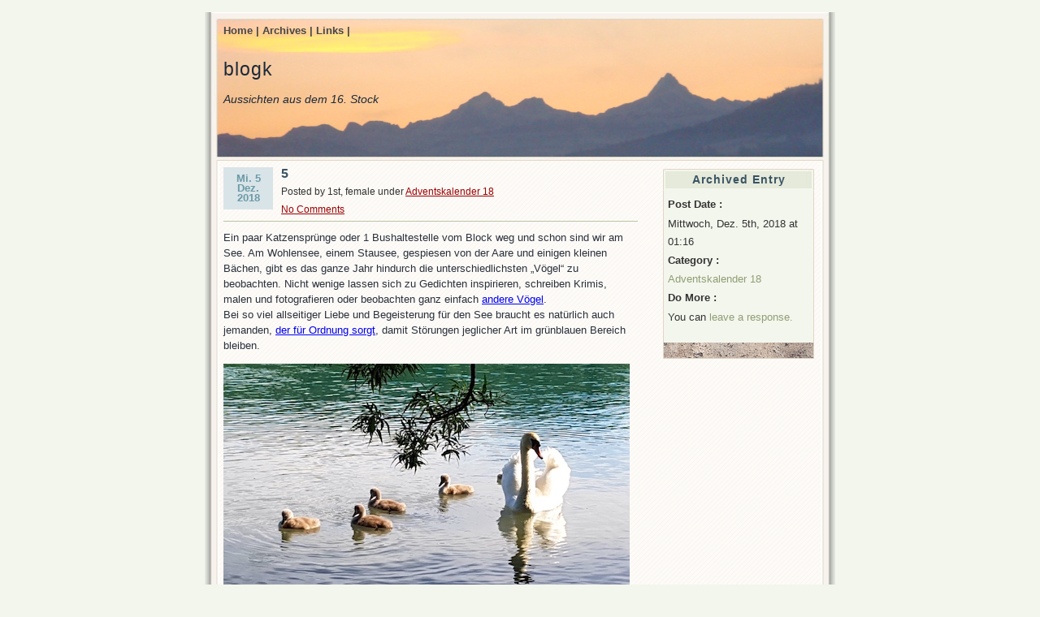

--- FILE ---
content_type: text/html; charset=UTF-8
request_url: https://blogk.ch/adventskalender/5/
body_size: 6920
content:
<!DOCTYPE html PUBLIC "-//W3C//DTD XHTML 1.0 Transitional//EN" "http://www.w3.org/TR/xhtml1/DTD/xhtml1-transitional.dtd">
<html xmlns="http://www.w3.org/1999/xhtml">
<head profile="http://gmpg.org/xfn/11">
	<meta http-equiv="Content-Type" content="text/html; charset=UTF-8" />
	<title>blogk &raquo; 5</title>
	<meta name="generator" content="WordPress 6.6.2" /> <!-- leave this for stats please -->
	<style type="text/css" media="screen">
		@import url( https://blogk.ch/wp-content/themes/connections/style.css );
	</style>
	<link rel="alternate" type="application/rss+xml" title="RSS 2.0" href="https://blogk.ch/feed/" />
	<link rel="alternate" type="application/atom+xml" title="Atom 0.3" href="https://blogk.ch/feed/atom/" />
	<link rel="pingback" href="https://blogk.ch/xmlrpc.php" />
    	<link rel='archives' title='Juni 2024' href='https://blogk.ch/2024/06/' />
	<link rel='archives' title='Mai 2024' href='https://blogk.ch/2024/05/' />
	<link rel='archives' title='April 2024' href='https://blogk.ch/2024/04/' />
	<link rel='archives' title='März 2024' href='https://blogk.ch/2024/03/' />
	<link rel='archives' title='Februar 2024' href='https://blogk.ch/2024/02/' />
	<link rel='archives' title='Januar 2024' href='https://blogk.ch/2024/01/' />
	<link rel='archives' title='Dezember 2023' href='https://blogk.ch/2023/12/' />
	<link rel='archives' title='November 2023' href='https://blogk.ch/2023/11/' />
	<link rel='archives' title='Oktober 2023' href='https://blogk.ch/2023/10/' />
	<link rel='archives' title='September 2023' href='https://blogk.ch/2023/09/' />
	<link rel='archives' title='August 2023' href='https://blogk.ch/2023/08/' />
	<link rel='archives' title='Juli 2023' href='https://blogk.ch/2023/07/' />
	<link rel='archives' title='Juni 2023' href='https://blogk.ch/2023/06/' />
	<link rel='archives' title='Mai 2023' href='https://blogk.ch/2023/05/' />
	<link rel='archives' title='April 2023' href='https://blogk.ch/2023/04/' />
	<link rel='archives' title='März 2023' href='https://blogk.ch/2023/03/' />
	<link rel='archives' title='Februar 2023' href='https://blogk.ch/2023/02/' />
	<link rel='archives' title='Januar 2023' href='https://blogk.ch/2023/01/' />
	<link rel='archives' title='Dezember 2022' href='https://blogk.ch/2022/12/' />
	<link rel='archives' title='November 2022' href='https://blogk.ch/2022/11/' />
	<link rel='archives' title='Oktober 2022' href='https://blogk.ch/2022/10/' />
	<link rel='archives' title='September 2022' href='https://blogk.ch/2022/09/' />
	<link rel='archives' title='August 2022' href='https://blogk.ch/2022/08/' />
	<link rel='archives' title='Juli 2022' href='https://blogk.ch/2022/07/' />
	<link rel='archives' title='Juni 2022' href='https://blogk.ch/2022/06/' />
	<link rel='archives' title='Mai 2022' href='https://blogk.ch/2022/05/' />
	<link rel='archives' title='April 2022' href='https://blogk.ch/2022/04/' />
	<link rel='archives' title='März 2022' href='https://blogk.ch/2022/03/' />
	<link rel='archives' title='Februar 2022' href='https://blogk.ch/2022/02/' />
	<link rel='archives' title='Januar 2022' href='https://blogk.ch/2022/01/' />
	<link rel='archives' title='Dezember 2021' href='https://blogk.ch/2021/12/' />
	<link rel='archives' title='November 2021' href='https://blogk.ch/2021/11/' />
	<link rel='archives' title='Oktober 2021' href='https://blogk.ch/2021/10/' />
	<link rel='archives' title='September 2021' href='https://blogk.ch/2021/09/' />
	<link rel='archives' title='August 2021' href='https://blogk.ch/2021/08/' />
	<link rel='archives' title='Juli 2021' href='https://blogk.ch/2021/07/' />
	<link rel='archives' title='Juni 2021' href='https://blogk.ch/2021/06/' />
	<link rel='archives' title='Mai 2021' href='https://blogk.ch/2021/05/' />
	<link rel='archives' title='April 2021' href='https://blogk.ch/2021/04/' />
	<link rel='archives' title='März 2021' href='https://blogk.ch/2021/03/' />
	<link rel='archives' title='Februar 2021' href='https://blogk.ch/2021/02/' />
	<link rel='archives' title='Januar 2021' href='https://blogk.ch/2021/01/' />
	<link rel='archives' title='Dezember 2020' href='https://blogk.ch/2020/12/' />
	<link rel='archives' title='November 2020' href='https://blogk.ch/2020/11/' />
	<link rel='archives' title='Oktober 2020' href='https://blogk.ch/2020/10/' />
	<link rel='archives' title='September 2020' href='https://blogk.ch/2020/09/' />
	<link rel='archives' title='August 2020' href='https://blogk.ch/2020/08/' />
	<link rel='archives' title='Juli 2020' href='https://blogk.ch/2020/07/' />
	<link rel='archives' title='Juni 2020' href='https://blogk.ch/2020/06/' />
	<link rel='archives' title='Mai 2020' href='https://blogk.ch/2020/05/' />
	<link rel='archives' title='April 2020' href='https://blogk.ch/2020/04/' />
	<link rel='archives' title='März 2020' href='https://blogk.ch/2020/03/' />
	<link rel='archives' title='Februar 2020' href='https://blogk.ch/2020/02/' />
	<link rel='archives' title='Januar 2020' href='https://blogk.ch/2020/01/' />
	<link rel='archives' title='Dezember 2019' href='https://blogk.ch/2019/12/' />
	<link rel='archives' title='November 2019' href='https://blogk.ch/2019/11/' />
	<link rel='archives' title='Oktober 2019' href='https://blogk.ch/2019/10/' />
	<link rel='archives' title='September 2019' href='https://blogk.ch/2019/09/' />
	<link rel='archives' title='August 2019' href='https://blogk.ch/2019/08/' />
	<link rel='archives' title='Juli 2019' href='https://blogk.ch/2019/07/' />
	<link rel='archives' title='Juni 2019' href='https://blogk.ch/2019/06/' />
	<link rel='archives' title='Mai 2019' href='https://blogk.ch/2019/05/' />
	<link rel='archives' title='April 2019' href='https://blogk.ch/2019/04/' />
	<link rel='archives' title='März 2019' href='https://blogk.ch/2019/03/' />
	<link rel='archives' title='Februar 2019' href='https://blogk.ch/2019/02/' />
	<link rel='archives' title='Januar 2019' href='https://blogk.ch/2019/01/' />
	<link rel='archives' title='Dezember 2018' href='https://blogk.ch/2018/12/' />
	<link rel='archives' title='November 2018' href='https://blogk.ch/2018/11/' />
	<link rel='archives' title='Oktober 2018' href='https://blogk.ch/2018/10/' />
	<link rel='archives' title='September 2018' href='https://blogk.ch/2018/09/' />
	<link rel='archives' title='August 2018' href='https://blogk.ch/2018/08/' />
	<link rel='archives' title='Juli 2018' href='https://blogk.ch/2018/07/' />
	<link rel='archives' title='Juni 2018' href='https://blogk.ch/2018/06/' />
	<link rel='archives' title='Mai 2018' href='https://blogk.ch/2018/05/' />
	<link rel='archives' title='April 2018' href='https://blogk.ch/2018/04/' />
	<link rel='archives' title='März 2018' href='https://blogk.ch/2018/03/' />
	<link rel='archives' title='Februar 2018' href='https://blogk.ch/2018/02/' />
	<link rel='archives' title='Januar 2018' href='https://blogk.ch/2018/01/' />
	<link rel='archives' title='Dezember 2017' href='https://blogk.ch/2017/12/' />
	<link rel='archives' title='November 2017' href='https://blogk.ch/2017/11/' />
	<link rel='archives' title='Oktober 2017' href='https://blogk.ch/2017/10/' />
	<link rel='archives' title='September 2017' href='https://blogk.ch/2017/09/' />
	<link rel='archives' title='August 2017' href='https://blogk.ch/2017/08/' />
	<link rel='archives' title='Juli 2017' href='https://blogk.ch/2017/07/' />
	<link rel='archives' title='Juni 2017' href='https://blogk.ch/2017/06/' />
	<link rel='archives' title='Mai 2017' href='https://blogk.ch/2017/05/' />
	<link rel='archives' title='April 2017' href='https://blogk.ch/2017/04/' />
	<link rel='archives' title='März 2017' href='https://blogk.ch/2017/03/' />
	<link rel='archives' title='Februar 2017' href='https://blogk.ch/2017/02/' />
	<link rel='archives' title='Januar 2017' href='https://blogk.ch/2017/01/' />
	<link rel='archives' title='Dezember 2016' href='https://blogk.ch/2016/12/' />
	<link rel='archives' title='November 2016' href='https://blogk.ch/2016/11/' />
	<link rel='archives' title='Oktober 2016' href='https://blogk.ch/2016/10/' />
	<link rel='archives' title='September 2016' href='https://blogk.ch/2016/09/' />
	<link rel='archives' title='August 2016' href='https://blogk.ch/2016/08/' />
	<link rel='archives' title='Juli 2016' href='https://blogk.ch/2016/07/' />
	<link rel='archives' title='Juni 2016' href='https://blogk.ch/2016/06/' />
	<link rel='archives' title='Mai 2016' href='https://blogk.ch/2016/05/' />
	<link rel='archives' title='April 2016' href='https://blogk.ch/2016/04/' />
	<link rel='archives' title='März 2016' href='https://blogk.ch/2016/03/' />
	<link rel='archives' title='Februar 2016' href='https://blogk.ch/2016/02/' />
	<link rel='archives' title='Januar 2016' href='https://blogk.ch/2016/01/' />
	<link rel='archives' title='Dezember 2015' href='https://blogk.ch/2015/12/' />
	<link rel='archives' title='November 2015' href='https://blogk.ch/2015/11/' />
	<link rel='archives' title='Oktober 2015' href='https://blogk.ch/2015/10/' />
	<link rel='archives' title='September 2015' href='https://blogk.ch/2015/09/' />
	<link rel='archives' title='August 2015' href='https://blogk.ch/2015/08/' />
	<link rel='archives' title='Juli 2015' href='https://blogk.ch/2015/07/' />
	<link rel='archives' title='Juni 2015' href='https://blogk.ch/2015/06/' />
	<link rel='archives' title='Mai 2015' href='https://blogk.ch/2015/05/' />
	<link rel='archives' title='April 2015' href='https://blogk.ch/2015/04/' />
	<link rel='archives' title='März 2015' href='https://blogk.ch/2015/03/' />
	<link rel='archives' title='Februar 2015' href='https://blogk.ch/2015/02/' />
	<link rel='archives' title='Januar 2015' href='https://blogk.ch/2015/01/' />
	<link rel='archives' title='Dezember 2014' href='https://blogk.ch/2014/12/' />
	<link rel='archives' title='November 2014' href='https://blogk.ch/2014/11/' />
	<link rel='archives' title='Oktober 2014' href='https://blogk.ch/2014/10/' />
	<link rel='archives' title='September 2014' href='https://blogk.ch/2014/09/' />
	<link rel='archives' title='August 2014' href='https://blogk.ch/2014/08/' />
	<link rel='archives' title='Juli 2014' href='https://blogk.ch/2014/07/' />
	<link rel='archives' title='Juni 2014' href='https://blogk.ch/2014/06/' />
	<link rel='archives' title='Mai 2014' href='https://blogk.ch/2014/05/' />
	<link rel='archives' title='April 2014' href='https://blogk.ch/2014/04/' />
	<link rel='archives' title='März 2014' href='https://blogk.ch/2014/03/' />
	<link rel='archives' title='Februar 2014' href='https://blogk.ch/2014/02/' />
	<link rel='archives' title='Januar 2014' href='https://blogk.ch/2014/01/' />
	<link rel='archives' title='Dezember 2013' href='https://blogk.ch/2013/12/' />
	<link rel='archives' title='November 2013' href='https://blogk.ch/2013/11/' />
	<link rel='archives' title='Oktober 2013' href='https://blogk.ch/2013/10/' />
	<link rel='archives' title='September 2013' href='https://blogk.ch/2013/09/' />
	<link rel='archives' title='August 2013' href='https://blogk.ch/2013/08/' />
	<link rel='archives' title='Juli 2013' href='https://blogk.ch/2013/07/' />
	<link rel='archives' title='Juni 2013' href='https://blogk.ch/2013/06/' />
	<link rel='archives' title='Mai 2013' href='https://blogk.ch/2013/05/' />
	<link rel='archives' title='April 2013' href='https://blogk.ch/2013/04/' />
	<link rel='archives' title='März 2013' href='https://blogk.ch/2013/03/' />
	<link rel='archives' title='Februar 2013' href='https://blogk.ch/2013/02/' />
	<link rel='archives' title='Januar 2013' href='https://blogk.ch/2013/01/' />
	<link rel='archives' title='Dezember 2012' href='https://blogk.ch/2012/12/' />
	<link rel='archives' title='November 2012' href='https://blogk.ch/2012/11/' />
	<link rel='archives' title='Oktober 2012' href='https://blogk.ch/2012/10/' />
	<link rel='archives' title='September 2012' href='https://blogk.ch/2012/09/' />
	<link rel='archives' title='August 2012' href='https://blogk.ch/2012/08/' />
	<link rel='archives' title='Juli 2012' href='https://blogk.ch/2012/07/' />
	<link rel='archives' title='Juni 2012' href='https://blogk.ch/2012/06/' />
	<link rel='archives' title='Mai 2012' href='https://blogk.ch/2012/05/' />
	<link rel='archives' title='April 2012' href='https://blogk.ch/2012/04/' />
	<link rel='archives' title='März 2012' href='https://blogk.ch/2012/03/' />
	<link rel='archives' title='Februar 2012' href='https://blogk.ch/2012/02/' />
	<link rel='archives' title='Januar 2012' href='https://blogk.ch/2012/01/' />
	<link rel='archives' title='Dezember 2011' href='https://blogk.ch/2011/12/' />
	<link rel='archives' title='November 2011' href='https://blogk.ch/2011/11/' />
	<link rel='archives' title='Oktober 2011' href='https://blogk.ch/2011/10/' />
	<link rel='archives' title='September 2011' href='https://blogk.ch/2011/09/' />
	<link rel='archives' title='August 2011' href='https://blogk.ch/2011/08/' />
	<link rel='archives' title='Juli 2011' href='https://blogk.ch/2011/07/' />
	<link rel='archives' title='Juni 2011' href='https://blogk.ch/2011/06/' />
	<link rel='archives' title='Mai 2011' href='https://blogk.ch/2011/05/' />
	<link rel='archives' title='April 2011' href='https://blogk.ch/2011/04/' />
	<link rel='archives' title='März 2011' href='https://blogk.ch/2011/03/' />
	<link rel='archives' title='Februar 2011' href='https://blogk.ch/2011/02/' />
	<link rel='archives' title='Januar 2011' href='https://blogk.ch/2011/01/' />
	<link rel='archives' title='Dezember 2010' href='https://blogk.ch/2010/12/' />
	<link rel='archives' title='November 2010' href='https://blogk.ch/2010/11/' />
	<link rel='archives' title='Oktober 2010' href='https://blogk.ch/2010/10/' />
	<link rel='archives' title='September 2010' href='https://blogk.ch/2010/09/' />
	<link rel='archives' title='August 2010' href='https://blogk.ch/2010/08/' />
	<link rel='archives' title='Juli 2010' href='https://blogk.ch/2010/07/' />
	<link rel='archives' title='Juni 2010' href='https://blogk.ch/2010/06/' />
	<link rel='archives' title='Mai 2010' href='https://blogk.ch/2010/05/' />
	<link rel='archives' title='April 2010' href='https://blogk.ch/2010/04/' />
	<link rel='archives' title='März 2010' href='https://blogk.ch/2010/03/' />
	<link rel='archives' title='Februar 2010' href='https://blogk.ch/2010/02/' />
	<link rel='archives' title='Januar 2010' href='https://blogk.ch/2010/01/' />
	<link rel='archives' title='Dezember 2009' href='https://blogk.ch/2009/12/' />
	<link rel='archives' title='November 2009' href='https://blogk.ch/2009/11/' />
	<link rel='archives' title='Oktober 2009' href='https://blogk.ch/2009/10/' />
	<link rel='archives' title='September 2009' href='https://blogk.ch/2009/09/' />
	<link rel='archives' title='August 2009' href='https://blogk.ch/2009/08/' />
	<link rel='archives' title='Juli 2009' href='https://blogk.ch/2009/07/' />
	<link rel='archives' title='Juni 2009' href='https://blogk.ch/2009/06/' />
	<link rel='archives' title='Mai 2009' href='https://blogk.ch/2009/05/' />
	<link rel='archives' title='April 2009' href='https://blogk.ch/2009/04/' />
	<link rel='archives' title='März 2009' href='https://blogk.ch/2009/03/' />
	<link rel='archives' title='Februar 2009' href='https://blogk.ch/2009/02/' />
	<link rel='archives' title='Januar 2009' href='https://blogk.ch/2009/01/' />
	<link rel='archives' title='Dezember 2008' href='https://blogk.ch/2008/12/' />
	<link rel='archives' title='November 2008' href='https://blogk.ch/2008/11/' />
	<link rel='archives' title='Oktober 2008' href='https://blogk.ch/2008/10/' />
	<link rel='archives' title='September 2008' href='https://blogk.ch/2008/09/' />
	<link rel='archives' title='August 2008' href='https://blogk.ch/2008/08/' />
	<link rel='archives' title='Juli 2008' href='https://blogk.ch/2008/07/' />
	<link rel='archives' title='Juni 2008' href='https://blogk.ch/2008/06/' />
	<link rel='archives' title='Mai 2008' href='https://blogk.ch/2008/05/' />
	<link rel='archives' title='April 2008' href='https://blogk.ch/2008/04/' />
	<link rel='archives' title='März 2008' href='https://blogk.ch/2008/03/' />
	<link rel='archives' title='Februar 2008' href='https://blogk.ch/2008/02/' />
	<link rel='archives' title='Januar 2008' href='https://blogk.ch/2008/01/' />
	<link rel='archives' title='Dezember 2007' href='https://blogk.ch/2007/12/' />
	<link rel='archives' title='November 2007' href='https://blogk.ch/2007/11/' />
	<link rel='archives' title='Oktober 2007' href='https://blogk.ch/2007/10/' />
	<link rel='archives' title='September 2007' href='https://blogk.ch/2007/09/' />
	<link rel='archives' title='August 2007' href='https://blogk.ch/2007/08/' />
	<link rel='archives' title='Juli 2007' href='https://blogk.ch/2007/07/' />
	<link rel='archives' title='Juni 2007' href='https://blogk.ch/2007/06/' />
	<link rel='archives' title='Mai 2007' href='https://blogk.ch/2007/05/' />
	<link rel='archives' title='April 2007' href='https://blogk.ch/2007/04/' />
	<link rel='archives' title='März 2007' href='https://blogk.ch/2007/03/' />
	<link rel='archives' title='Februar 2007' href='https://blogk.ch/2007/02/' />
	<link rel='archives' title='Januar 2007' href='https://blogk.ch/2007/01/' />
	<link rel='archives' title='Dezember 2006' href='https://blogk.ch/2006/12/' />
	<link rel='archives' title='November 2006' href='https://blogk.ch/2006/11/' />
	<link rel='archives' title='Oktober 2006' href='https://blogk.ch/2006/10/' />
	<link rel='archives' title='September 2006' href='https://blogk.ch/2006/09/' />
	<link rel='archives' title='August 2006' href='https://blogk.ch/2006/08/' />
	<link rel='archives' title='Juli 2006' href='https://blogk.ch/2006/07/' />
	<link rel='archives' title='Juni 2006' href='https://blogk.ch/2006/06/' />
	<link rel='archives' title='Mai 2006' href='https://blogk.ch/2006/05/' />
	<link rel='archives' title='April 2006' href='https://blogk.ch/2006/04/' />
	<link rel='archives' title='März 2006' href='https://blogk.ch/2006/03/' />
	<link rel='archives' title='Februar 2006' href='https://blogk.ch/2006/02/' />
	<link rel='archives' title='Januar 2006' href='https://blogk.ch/2006/01/' />
	<link rel='archives' title='Dezember 2005' href='https://blogk.ch/2005/12/' />
	<link rel='archives' title='November 2005' href='https://blogk.ch/2005/11/' />
	<link rel='archives' title='Oktober 2005' href='https://blogk.ch/2005/10/' />
	<link rel='archives' title='September 2005' href='https://blogk.ch/2005/09/' />
	<link rel='archives' title='August 2005' href='https://blogk.ch/2005/08/' />
	<link rel='archives' title='Juli 2005' href='https://blogk.ch/2005/07/' />
	<link rel='archives' title='Juni 2005' href='https://blogk.ch/2005/06/' />
	<link rel='archives' title='Mai 2005' href='https://blogk.ch/2005/05/' />
	<link rel='archives' title='April 2005' href='https://blogk.ch/2005/04/' />
	<link rel='archives' title='März 2005' href='https://blogk.ch/2005/03/' />
	<link rel='archives' title='Februar 2005' href='https://blogk.ch/2005/02/' />
	<link rel='archives' title='Januar 2005' href='https://blogk.ch/2005/01/' />
	<link rel='archives' title='Dezember 2004' href='https://blogk.ch/2004/12/' />
	<link rel='archives' title='November 2004' href='https://blogk.ch/2004/11/' />
	<link rel='archives' title='Oktober 2004' href='https://blogk.ch/2004/10/' />
	<link rel='archives' title='September 2004' href='https://blogk.ch/2004/09/' />
	<link rel='archives' title='August 2004' href='https://blogk.ch/2004/08/' />
	<meta name='robots' content='max-image-preview:large' />
<link rel="alternate" type="application/rss+xml" title="blogk &raquo; 5 Kommentar-Feed" href="https://blogk.ch/adventskalender/5/feed/" />
<script type="text/javascript">
/* <![CDATA[ */
window._wpemojiSettings = {"baseUrl":"https:\/\/s.w.org\/images\/core\/emoji\/15.0.3\/72x72\/","ext":".png","svgUrl":"https:\/\/s.w.org\/images\/core\/emoji\/15.0.3\/svg\/","svgExt":".svg","source":{"concatemoji":"https:\/\/blogk.ch\/wp-includes\/js\/wp-emoji-release.min.js?ver=6.6.2"}};
/*! This file is auto-generated */
!function(i,n){var o,s,e;function c(e){try{var t={supportTests:e,timestamp:(new Date).valueOf()};sessionStorage.setItem(o,JSON.stringify(t))}catch(e){}}function p(e,t,n){e.clearRect(0,0,e.canvas.width,e.canvas.height),e.fillText(t,0,0);var t=new Uint32Array(e.getImageData(0,0,e.canvas.width,e.canvas.height).data),r=(e.clearRect(0,0,e.canvas.width,e.canvas.height),e.fillText(n,0,0),new Uint32Array(e.getImageData(0,0,e.canvas.width,e.canvas.height).data));return t.every(function(e,t){return e===r[t]})}function u(e,t,n){switch(t){case"flag":return n(e,"\ud83c\udff3\ufe0f\u200d\u26a7\ufe0f","\ud83c\udff3\ufe0f\u200b\u26a7\ufe0f")?!1:!n(e,"\ud83c\uddfa\ud83c\uddf3","\ud83c\uddfa\u200b\ud83c\uddf3")&&!n(e,"\ud83c\udff4\udb40\udc67\udb40\udc62\udb40\udc65\udb40\udc6e\udb40\udc67\udb40\udc7f","\ud83c\udff4\u200b\udb40\udc67\u200b\udb40\udc62\u200b\udb40\udc65\u200b\udb40\udc6e\u200b\udb40\udc67\u200b\udb40\udc7f");case"emoji":return!n(e,"\ud83d\udc26\u200d\u2b1b","\ud83d\udc26\u200b\u2b1b")}return!1}function f(e,t,n){var r="undefined"!=typeof WorkerGlobalScope&&self instanceof WorkerGlobalScope?new OffscreenCanvas(300,150):i.createElement("canvas"),a=r.getContext("2d",{willReadFrequently:!0}),o=(a.textBaseline="top",a.font="600 32px Arial",{});return e.forEach(function(e){o[e]=t(a,e,n)}),o}function t(e){var t=i.createElement("script");t.src=e,t.defer=!0,i.head.appendChild(t)}"undefined"!=typeof Promise&&(o="wpEmojiSettingsSupports",s=["flag","emoji"],n.supports={everything:!0,everythingExceptFlag:!0},e=new Promise(function(e){i.addEventListener("DOMContentLoaded",e,{once:!0})}),new Promise(function(t){var n=function(){try{var e=JSON.parse(sessionStorage.getItem(o));if("object"==typeof e&&"number"==typeof e.timestamp&&(new Date).valueOf()<e.timestamp+604800&&"object"==typeof e.supportTests)return e.supportTests}catch(e){}return null}();if(!n){if("undefined"!=typeof Worker&&"undefined"!=typeof OffscreenCanvas&&"undefined"!=typeof URL&&URL.createObjectURL&&"undefined"!=typeof Blob)try{var e="postMessage("+f.toString()+"("+[JSON.stringify(s),u.toString(),p.toString()].join(",")+"));",r=new Blob([e],{type:"text/javascript"}),a=new Worker(URL.createObjectURL(r),{name:"wpTestEmojiSupports"});return void(a.onmessage=function(e){c(n=e.data),a.terminate(),t(n)})}catch(e){}c(n=f(s,u,p))}t(n)}).then(function(e){for(var t in e)n.supports[t]=e[t],n.supports.everything=n.supports.everything&&n.supports[t],"flag"!==t&&(n.supports.everythingExceptFlag=n.supports.everythingExceptFlag&&n.supports[t]);n.supports.everythingExceptFlag=n.supports.everythingExceptFlag&&!n.supports.flag,n.DOMReady=!1,n.readyCallback=function(){n.DOMReady=!0}}).then(function(){return e}).then(function(){var e;n.supports.everything||(n.readyCallback(),(e=n.source||{}).concatemoji?t(e.concatemoji):e.wpemoji&&e.twemoji&&(t(e.twemoji),t(e.wpemoji)))}))}((window,document),window._wpemojiSettings);
/* ]]> */
</script>
<style id='wp-emoji-styles-inline-css' type='text/css'>

	img.wp-smiley, img.emoji {
		display: inline !important;
		border: none !important;
		box-shadow: none !important;
		height: 1em !important;
		width: 1em !important;
		margin: 0 0.07em !important;
		vertical-align: -0.1em !important;
		background: none !important;
		padding: 0 !important;
	}
</style>
<link rel='stylesheet' id='wp-block-library-css' href='https://blogk.ch/wp-includes/css/dist/block-library/style.min.css?ver=6.6.2' type='text/css' media='all' />
<style id='classic-theme-styles-inline-css' type='text/css'>
/*! This file is auto-generated */
.wp-block-button__link{color:#fff;background-color:#32373c;border-radius:9999px;box-shadow:none;text-decoration:none;padding:calc(.667em + 2px) calc(1.333em + 2px);font-size:1.125em}.wp-block-file__button{background:#32373c;color:#fff;text-decoration:none}
</style>
<style id='global-styles-inline-css' type='text/css'>
:root{--wp--preset--aspect-ratio--square: 1;--wp--preset--aspect-ratio--4-3: 4/3;--wp--preset--aspect-ratio--3-4: 3/4;--wp--preset--aspect-ratio--3-2: 3/2;--wp--preset--aspect-ratio--2-3: 2/3;--wp--preset--aspect-ratio--16-9: 16/9;--wp--preset--aspect-ratio--9-16: 9/16;--wp--preset--color--black: #000000;--wp--preset--color--cyan-bluish-gray: #abb8c3;--wp--preset--color--white: #ffffff;--wp--preset--color--pale-pink: #f78da7;--wp--preset--color--vivid-red: #cf2e2e;--wp--preset--color--luminous-vivid-orange: #ff6900;--wp--preset--color--luminous-vivid-amber: #fcb900;--wp--preset--color--light-green-cyan: #7bdcb5;--wp--preset--color--vivid-green-cyan: #00d084;--wp--preset--color--pale-cyan-blue: #8ed1fc;--wp--preset--color--vivid-cyan-blue: #0693e3;--wp--preset--color--vivid-purple: #9b51e0;--wp--preset--gradient--vivid-cyan-blue-to-vivid-purple: linear-gradient(135deg,rgba(6,147,227,1) 0%,rgb(155,81,224) 100%);--wp--preset--gradient--light-green-cyan-to-vivid-green-cyan: linear-gradient(135deg,rgb(122,220,180) 0%,rgb(0,208,130) 100%);--wp--preset--gradient--luminous-vivid-amber-to-luminous-vivid-orange: linear-gradient(135deg,rgba(252,185,0,1) 0%,rgba(255,105,0,1) 100%);--wp--preset--gradient--luminous-vivid-orange-to-vivid-red: linear-gradient(135deg,rgba(255,105,0,1) 0%,rgb(207,46,46) 100%);--wp--preset--gradient--very-light-gray-to-cyan-bluish-gray: linear-gradient(135deg,rgb(238,238,238) 0%,rgb(169,184,195) 100%);--wp--preset--gradient--cool-to-warm-spectrum: linear-gradient(135deg,rgb(74,234,220) 0%,rgb(151,120,209) 20%,rgb(207,42,186) 40%,rgb(238,44,130) 60%,rgb(251,105,98) 80%,rgb(254,248,76) 100%);--wp--preset--gradient--blush-light-purple: linear-gradient(135deg,rgb(255,206,236) 0%,rgb(152,150,240) 100%);--wp--preset--gradient--blush-bordeaux: linear-gradient(135deg,rgb(254,205,165) 0%,rgb(254,45,45) 50%,rgb(107,0,62) 100%);--wp--preset--gradient--luminous-dusk: linear-gradient(135deg,rgb(255,203,112) 0%,rgb(199,81,192) 50%,rgb(65,88,208) 100%);--wp--preset--gradient--pale-ocean: linear-gradient(135deg,rgb(255,245,203) 0%,rgb(182,227,212) 50%,rgb(51,167,181) 100%);--wp--preset--gradient--electric-grass: linear-gradient(135deg,rgb(202,248,128) 0%,rgb(113,206,126) 100%);--wp--preset--gradient--midnight: linear-gradient(135deg,rgb(2,3,129) 0%,rgb(40,116,252) 100%);--wp--preset--font-size--small: 13px;--wp--preset--font-size--medium: 20px;--wp--preset--font-size--large: 36px;--wp--preset--font-size--x-large: 42px;--wp--preset--spacing--20: 0.44rem;--wp--preset--spacing--30: 0.67rem;--wp--preset--spacing--40: 1rem;--wp--preset--spacing--50: 1.5rem;--wp--preset--spacing--60: 2.25rem;--wp--preset--spacing--70: 3.38rem;--wp--preset--spacing--80: 5.06rem;--wp--preset--shadow--natural: 6px 6px 9px rgba(0, 0, 0, 0.2);--wp--preset--shadow--deep: 12px 12px 50px rgba(0, 0, 0, 0.4);--wp--preset--shadow--sharp: 6px 6px 0px rgba(0, 0, 0, 0.2);--wp--preset--shadow--outlined: 6px 6px 0px -3px rgba(255, 255, 255, 1), 6px 6px rgba(0, 0, 0, 1);--wp--preset--shadow--crisp: 6px 6px 0px rgba(0, 0, 0, 1);}:where(.is-layout-flex){gap: 0.5em;}:where(.is-layout-grid){gap: 0.5em;}body .is-layout-flex{display: flex;}.is-layout-flex{flex-wrap: wrap;align-items: center;}.is-layout-flex > :is(*, div){margin: 0;}body .is-layout-grid{display: grid;}.is-layout-grid > :is(*, div){margin: 0;}:where(.wp-block-columns.is-layout-flex){gap: 2em;}:where(.wp-block-columns.is-layout-grid){gap: 2em;}:where(.wp-block-post-template.is-layout-flex){gap: 1.25em;}:where(.wp-block-post-template.is-layout-grid){gap: 1.25em;}.has-black-color{color: var(--wp--preset--color--black) !important;}.has-cyan-bluish-gray-color{color: var(--wp--preset--color--cyan-bluish-gray) !important;}.has-white-color{color: var(--wp--preset--color--white) !important;}.has-pale-pink-color{color: var(--wp--preset--color--pale-pink) !important;}.has-vivid-red-color{color: var(--wp--preset--color--vivid-red) !important;}.has-luminous-vivid-orange-color{color: var(--wp--preset--color--luminous-vivid-orange) !important;}.has-luminous-vivid-amber-color{color: var(--wp--preset--color--luminous-vivid-amber) !important;}.has-light-green-cyan-color{color: var(--wp--preset--color--light-green-cyan) !important;}.has-vivid-green-cyan-color{color: var(--wp--preset--color--vivid-green-cyan) !important;}.has-pale-cyan-blue-color{color: var(--wp--preset--color--pale-cyan-blue) !important;}.has-vivid-cyan-blue-color{color: var(--wp--preset--color--vivid-cyan-blue) !important;}.has-vivid-purple-color{color: var(--wp--preset--color--vivid-purple) !important;}.has-black-background-color{background-color: var(--wp--preset--color--black) !important;}.has-cyan-bluish-gray-background-color{background-color: var(--wp--preset--color--cyan-bluish-gray) !important;}.has-white-background-color{background-color: var(--wp--preset--color--white) !important;}.has-pale-pink-background-color{background-color: var(--wp--preset--color--pale-pink) !important;}.has-vivid-red-background-color{background-color: var(--wp--preset--color--vivid-red) !important;}.has-luminous-vivid-orange-background-color{background-color: var(--wp--preset--color--luminous-vivid-orange) !important;}.has-luminous-vivid-amber-background-color{background-color: var(--wp--preset--color--luminous-vivid-amber) !important;}.has-light-green-cyan-background-color{background-color: var(--wp--preset--color--light-green-cyan) !important;}.has-vivid-green-cyan-background-color{background-color: var(--wp--preset--color--vivid-green-cyan) !important;}.has-pale-cyan-blue-background-color{background-color: var(--wp--preset--color--pale-cyan-blue) !important;}.has-vivid-cyan-blue-background-color{background-color: var(--wp--preset--color--vivid-cyan-blue) !important;}.has-vivid-purple-background-color{background-color: var(--wp--preset--color--vivid-purple) !important;}.has-black-border-color{border-color: var(--wp--preset--color--black) !important;}.has-cyan-bluish-gray-border-color{border-color: var(--wp--preset--color--cyan-bluish-gray) !important;}.has-white-border-color{border-color: var(--wp--preset--color--white) !important;}.has-pale-pink-border-color{border-color: var(--wp--preset--color--pale-pink) !important;}.has-vivid-red-border-color{border-color: var(--wp--preset--color--vivid-red) !important;}.has-luminous-vivid-orange-border-color{border-color: var(--wp--preset--color--luminous-vivid-orange) !important;}.has-luminous-vivid-amber-border-color{border-color: var(--wp--preset--color--luminous-vivid-amber) !important;}.has-light-green-cyan-border-color{border-color: var(--wp--preset--color--light-green-cyan) !important;}.has-vivid-green-cyan-border-color{border-color: var(--wp--preset--color--vivid-green-cyan) !important;}.has-pale-cyan-blue-border-color{border-color: var(--wp--preset--color--pale-cyan-blue) !important;}.has-vivid-cyan-blue-border-color{border-color: var(--wp--preset--color--vivid-cyan-blue) !important;}.has-vivid-purple-border-color{border-color: var(--wp--preset--color--vivid-purple) !important;}.has-vivid-cyan-blue-to-vivid-purple-gradient-background{background: var(--wp--preset--gradient--vivid-cyan-blue-to-vivid-purple) !important;}.has-light-green-cyan-to-vivid-green-cyan-gradient-background{background: var(--wp--preset--gradient--light-green-cyan-to-vivid-green-cyan) !important;}.has-luminous-vivid-amber-to-luminous-vivid-orange-gradient-background{background: var(--wp--preset--gradient--luminous-vivid-amber-to-luminous-vivid-orange) !important;}.has-luminous-vivid-orange-to-vivid-red-gradient-background{background: var(--wp--preset--gradient--luminous-vivid-orange-to-vivid-red) !important;}.has-very-light-gray-to-cyan-bluish-gray-gradient-background{background: var(--wp--preset--gradient--very-light-gray-to-cyan-bluish-gray) !important;}.has-cool-to-warm-spectrum-gradient-background{background: var(--wp--preset--gradient--cool-to-warm-spectrum) !important;}.has-blush-light-purple-gradient-background{background: var(--wp--preset--gradient--blush-light-purple) !important;}.has-blush-bordeaux-gradient-background{background: var(--wp--preset--gradient--blush-bordeaux) !important;}.has-luminous-dusk-gradient-background{background: var(--wp--preset--gradient--luminous-dusk) !important;}.has-pale-ocean-gradient-background{background: var(--wp--preset--gradient--pale-ocean) !important;}.has-electric-grass-gradient-background{background: var(--wp--preset--gradient--electric-grass) !important;}.has-midnight-gradient-background{background: var(--wp--preset--gradient--midnight) !important;}.has-small-font-size{font-size: var(--wp--preset--font-size--small) !important;}.has-medium-font-size{font-size: var(--wp--preset--font-size--medium) !important;}.has-large-font-size{font-size: var(--wp--preset--font-size--large) !important;}.has-x-large-font-size{font-size: var(--wp--preset--font-size--x-large) !important;}
:where(.wp-block-post-template.is-layout-flex){gap: 1.25em;}:where(.wp-block-post-template.is-layout-grid){gap: 1.25em;}
:where(.wp-block-columns.is-layout-flex){gap: 2em;}:where(.wp-block-columns.is-layout-grid){gap: 2em;}
:root :where(.wp-block-pullquote){font-size: 1.5em;line-height: 1.6;}
</style>
<link rel="https://api.w.org/" href="https://blogk.ch/wp-json/" /><link rel="alternate" title="JSON" type="application/json" href="https://blogk.ch/wp-json/wp/v2/posts/1848" /><link rel="EditURI" type="application/rsd+xml" title="RSD" href="https://blogk.ch/xmlrpc.php?rsd" />
<meta name="generator" content="WordPress 6.6.2" />
<link rel="canonical" href="https://blogk.ch/adventskalender/5/" />
<link rel='shortlink' href='https://blogk.ch/?p=1848' />
<link rel="alternate" title="oEmbed (JSON)" type="application/json+oembed" href="https://blogk.ch/wp-json/oembed/1.0/embed?url=https%3A%2F%2Fblogk.ch%2Fadventskalender%2F5%2F" />
<link rel="alternate" title="oEmbed (XML)" type="text/xml+oembed" href="https://blogk.ch/wp-json/oembed/1.0/embed?url=https%3A%2F%2Fblogk.ch%2Fadventskalender%2F5%2F&#038;format=xml" />
</head>
<body>
<div id="rap">
	<div id="header">
	<ul id="topnav">
		<li><a href="https://blogk.ch" id="navHome" title="Posted Recently" accesskey="h">Home |</a></li>
		<!-- <li><a href="#about" id="navAbout" title="About the Author" accesskey="a">About |</a></li> -->
		<li><a href="#archive" id="navArchives" title="Posted Previously" accesskey="r">Archives |</a></li>
		<li><a href="#links" id="navLinks" title="Recommended Links" accesskey="l">Links |</a></li>
		<!-- <li><a href="#" id="navContact" title="Contact the Author" accesskey="c">Contact </a></li> -->
	</ul>
	<h1><a href="https://blogk.ch" title="blogk">blogk</a></h1>		
	<div id="desc">Aussichten aus dem 16. Stock</div>
</div>
	
	<div id="main">
	<div id="content">
						<div class="post">
				<p class="post-date">Mi. 5 Dez. 2018</p>
<div class="post-info"><h2 class="post-title"><a href="https://blogk.ch/adventskalender/5/" rel="bookmark" title="Permanent Link: 5">5</a></h2>
Posted by 1st, female under <a href="https://blogk.ch/category/adventskalender/" rel="category tag">Adventskalender 18</a><br/><a href="https://blogk.ch/adventskalender/5/#respond">No Comments</a>&nbsp;</div>
<div class="post-content">
	<p>Ein paar Katzensprünge oder 1 Bushaltestelle vom Block weg und schon sind wir am See. Am Wohlensee, einem Stausee, gespiesen von der Aare und einigen kleinen Bächen, gibt es das ganze Jahr hindurch die unterschiedlichsten &#8222;Vögel&#8220; zu beobachten. Nicht wenige lassen sich zu Gedichten inspirieren, schreiben Krimis, malen und fotografieren oder beobachten ganz einfach <a href="http://www.blogk.ch/?p=240">andere Vögel</a>.<br />
Bei so viel allseitiger Liebe und Begeisterung für den See braucht es natürlich auch jemanden, <a href="http://www.blogk.ch/?p=1067">der für Ordnung sorgt</a>, damit Störungen jeglicher Art im grünblauen Bereich bleiben.</p>
<p><span id="more-1848"></span></p>
<p><img src='https://blogk.ch/wp-content/uploads/2020/10/SGEQ7998.jpg' alt='Wohlensee' /></p>
<p>Das Foto wurde von meiner Freundin <a href="http://www.blogk.ch/?p=956">Caroline</a> im Juni gemacht.</p>
	<div class="post-info">
													
	</div>
	<div class="post-footer">&nbsp;</div>
</div>				
<!-- You can start editing here. -->


   
		<!-- If comments are open, but there are no comments. -->
		
	 


<h3 id="respond">Leave a Reply</h3>


<form action="https://blogk.ch/wp-comments-post.php" method="post" id="commentform">


<p><input type="text" name="author" id="author" value="" size="22" tabindex="1" />
<label for="author"><small>Name (required)</small></label></p>

<p><input type="text" name="email" id="email" value="" size="22" tabindex="2" />
<label for="email"><small>Mail (will not be published) (required)</small></label></p>

<p><input type="text" name="url" id="url" value="" size="22" tabindex="3" />
<label for="url"><small>Website</small></label></p>


<!--<p><small><strong>XHTML:</strong> You can use these tags: &lt;a href=&quot;&quot; title=&quot;&quot;&gt; &lt;abbr title=&quot;&quot;&gt; &lt;acronym title=&quot;&quot;&gt; &lt;b&gt; &lt;blockquote cite=&quot;&quot;&gt; &lt;cite&gt; &lt;code&gt; &lt;del datetime=&quot;&quot;&gt; &lt;em&gt; &lt;i&gt; &lt;q cite=&quot;&quot;&gt; &lt;s&gt; &lt;strike&gt; &lt;strong&gt; </small></p>-->

<p><textarea autocomplete="new-password"  id="b58d02632a"  name="b58d02632a"   cols="100%" rows="10" tabindex="4"></textarea><textarea id="comment" aria-label="hp-comment" aria-hidden="true" name="comment" autocomplete="new-password" style="padding:0 !important;clip:rect(1px, 1px, 1px, 1px) !important;position:absolute !important;white-space:nowrap !important;height:1px !important;width:1px !important;overflow:hidden !important;" tabindex="-1"></textarea><script data-noptimize>document.getElementById("comment").setAttribute( "id", "a5a4f4dd907eb5c8f8077da0359247f3" );document.getElementById("b58d02632a").setAttribute( "id", "comment" );</script></p>

<p><input name="submit" type="submit" id="submit" tabindex="5" value="Submit Comment" />
<input type="hidden" name="comment_post_ID" value="1848" />
</p>

</form>


			</div>
					<p align="center"></p>		
	</div>
	<div id="sidebar">
		<h2>Archived Entry</h2>
	<ul>
	<li><strong>Post Date :</strong></li>
	<li>Mittwoch, Dez. 5th, 2018 at 01:16</li>
	<li><strong>Category :</strong></li>
	<li><a href="https://blogk.ch/category/adventskalender/" rel="category tag">Adventskalender 18</a></li>
	<li><strong>Do More :</strong></li>
	<li>							You can <a href="#respond">leave a response. <!--</a>, or <a href="">trackback</a> from your own site.-->
						
						</li>
	</ul>
		
	</div>
<p id="footer">Design Downloaded from <a href="http://www.vanillamist.com" title="Vanilla Mist">www.vanillamist.com</a></p></div>
</div>
</body>
</html>